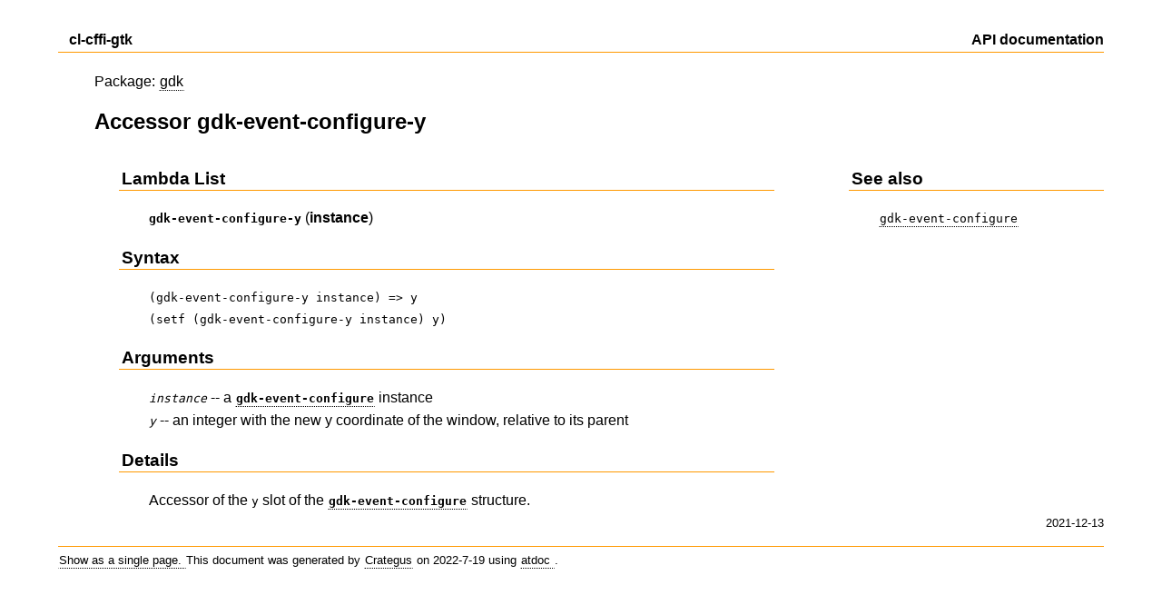

--- FILE ---
content_type: text/html
request_url: http://www.crategus.com/books/cl-cffi-gtk/pages/gdk_fun_gdk-event-configure-y.html
body_size: 2911
content:
<!DOCTYPE html PUBLIC "-//W3C//DTD HTML 4.01 Transitional//EN" "http://www.w3.org/TR/html4/loose.dtd">
<html><head><meta http-equiv="Content-Type" content="text/html; charset=UTF-8"><title>Accessor gdk-event-configure-y - cl-cffi-gtk API documentation</title><link rel="stylesheet" type="text/css" href="../index.css"><link rel="shortcut icon" href="../lambda.ico" type="image/x-icon"><link rel="icon" href="../lambda.ico" type="image/x-icon"><meta http-equiv="Content-Type" content="text/html; charset=UTF-8"><meta name="date" content="2022-7-19"><meta name="keywords" content="Lisp, Documentation, gdk, Accessor, gdk-event-configure-y"></head><body><div id="header"><table cellspacing="0" cellpadding="0" width="100%"><tr><td valign="center">
                  
              <b> cl-cffi-gtk</b></td><td valign="center" align="right"><b>API documentation</b></td></tr></table></div><div class="main"><div class="padded"><p class="noindent">
          Package:
          <a href="gdk.html">gdk</a></p><h2 class="page-title">Accessor gdk-event-configure-y</h2></div><table table-layout="fixed" cellspacing="0" cellpadding="0" width="100%"><tr><td valign="top" width="70%"><div class="padded"><h3>Lambda List</h3><div class="indent"><span class="sym">gdk-event-configure-y</span> (<b>instance</b>)</div><h3>Syntax</h3><div class="indent"><table cellspacing="0" cellpadding="0" width="100%"><span class="code">(gdk-event-configure-y instance) =&gt; y</span><br><span class="code">(setf (gdk-event-configure-y instance) y)</span><br></table></div><h3>Arguments</h3><div class="indent"><table cellspacing="0" cellpadding="0" width="100%"><span class="arg">instance</span> -- a <a href="gdk_class_gdk-event-configure.html"><span class="sym">gdk-event-configure</span></a> instance<br><span class="arg">y</span> -- an integer with the new y coordinate of the window, relative    to its parent<br></table></div><h3>Details</h3><div class="indent">              Accessor of the <span class="code">y</span> slot of the <a href="gdk_class_gdk-event-configure.html"><span class="sym">gdk-event-configure</span></a> structure.    </div></div></td><td valign="top" width="5%">
             
          </td><td valign="top" width="25%"><h3>See also</h3><div class="indent"><table cellspacing="0" cellpadding="0" width="100%" nowrap="nowrap"><tr><td><a href="gdk_class_gdk-event-configure.html"><span class="code">gdk-event-configure</span></a></td></tr></table></div></td></tr></table><div id="version">2021-12-13</div></div><div id="footer"><a href="../single-page/index.html">
                Show as a single page.
              </a>
          This document was generated by
          
          <a href="http://www.crategus.com">Crategus</a>
          on 2022-7-19 using
          <a href="http://www.crategus.com/books/atdoc/pages/atdoc.html">
            atdoc
          </a>
          .
        </div></body></html>

--- FILE ---
content_type: text/css
request_url: http://www.crategus.com/books/cl-cffi-gtk/index.css
body_size: 4368
content:
div.sidebar {
  float: right;
  min-width: 25%;
  padding: 0pt 5pt 5pt 5pt;
  font-family: arial, arial;
}

a {
  text-decoration: none;
  color: #000000;
  border-bottom: 1px dotted black;
  border-top: 1px solid white;
  border-left: 1px solid white;
  border-right: 1px solid white;
  padding-top: 1px;
  padding-bottom: 1px;
}

.nonlink {
  border-bottom: 1px solid white;
  border-top: 1px solid white;
  border-left: 1px solid white;
  border-right: 1px solid white;
  padding-top: 1px;
  padding-bottom: 1px;
}

.sidebar a {
  border-top: 1px solid #eeeeee;
  border-left: 1px solid #eeeeee;
  border-right: 1px solid #eeeeee;
}

a:hover {
  color: #000000;
  border: 1px solid black;
}

#headerlink {
  border: none;
}

#headerlink:hover {
  border: none;
}

body {
  color: #000000;
  background-color: #ffffff;
  margin-top: 2em;
  /* margin-left added */
  margin-left: 5%;
  margin-right: 5%;
  font-family: Arial, sans-serif;
  line-height: 1.5em;
}

.main {
  margin-top: 20px;
  margin-left: 40px;
}

.padded {
  padding-left: 30px;
  /* Added padding-right */
  padding-right: 30px;
}

.padded h1,h2 {
  margin-left: -30px;
}

h3 {
  width: 100%;
  color: #000000;
  border-bottom: 1px solid #ff9900;
  margin-left: -3px;
  padding-left: 3px;
}

h4 {
  width: 100%;
  margin-left: -3px;
  padding-left: 3px;
  font-weight: bold;
  margin-top: 0.0em;
  margin-bottom: 1.0em;
}

h5 {
  font-weight: bold;
  margin-top: 0.0em;
  margin-bottom: 0.75em;
  font-size: 1.0em;
}

.grau {
  padding-top: 1em;
}

.indent {
  margin-left: 30px;
/*  padding-bottom: 1em; */
}

.indent-hanging {
  margin-left: 30px;
  text-indent: -30px;
}

.def {
  padding: 1px 1px 1px 1px;
  margin-bottom: 10px;
  font-weight: bold;
  margin-right: 40px;
}

.nomargin {
  margin-bottom: 0;
  margin-top: 0;
}

.noindent {
  margin-left: -30px;
/*  padding-bottom: 1em; */
}

#header {
/*  margin-right: 22px; */
/*  border-bottom: 1px solid black; */
  border-bottom: 1px solid #ff9900;
  font-family: arial, arial;
  font-size: 12pt;
  padding-bottom: 1px;
}

/* Add a style for a footer for each page */
#footer {
  border-top: 1px solid #ff9900;
  font-family: arial, arial;
  font-size: 10pt;
  padding-top: 3px;
  margin-top: 10pt;
  margin-bottom: 20pt;
}

#version {
  text-align: right;
  font-family: arial, arial;
  font-size: 10pt;
/*  margin-right: 30px; */
}

dt {
  margin-bottom: 0.5em; }

dd {
  margin-bottom: 0.5em; }

pre {
  background-color: #eeeeee;
  border: solid 1px #d0d0d0;
  padding: 1em;
  line-height: normal;
/*  margin-right: 10%; */
}

#sp-package-list {
  /* ... */
}

#sp-about-packages {
  /* ... */
}

/* Das ist der Header für eine Function */
.sp-lambda-list {
  width: 90%;
  border: solid 1px #d0d0d0;
  background-color: #eeeeee;
/*  padding: 3px 3px 3px 3px; */
  padding-top: 0.5em; /* Abstand innerhalb der Box */
  padding-bottom: 0.5em;
  padding-left: 3px;
  padding-right: 3px;
  margin-top: 1em; /* Das sorgt für den Abstand zur letzten Definition */
}

/* Das ist die Box mit dem Inhalt der Beschreibung einer Funktion */
.sp-definition {
  width: 90%;
  border: 1px solid #d0d0d0;
  padding: 3px 3px 3px 3px;
}

/* Das ist der Bereich mit einem kleinen Abstand zur Box der Beschreibung */
.sp-definition-body {
/*  padding-left: 10%; */
  padding-left: 30px;
  padding-right: 30px;
  padding-bottom: 1em;
}

.sp-definition-body ul {
  margin-top: 0;
  margin-bottom: 0;
}

.sp-return {
}

.sph3 {
  padding-top: 1em;
  padding-bottom: 10px;
  font-weight: bold;
}

.sph4 {
  padding-top: 1em;
  padding-bottom: 10px;
  font-weight: bold;
}

.sph5 {
  font-weight: bold;
  margin-top: 0.0em;
  margin-bottom: 0.3em;
}

.arg {
/*  color: blue; */
  font-family: monospace;
  font-style: italic;
  font-size: 100% }

.sym {
/*  color: blue; */
  font-family: monospace;
  font-weight: bold;
  font-size: 100% }

.term {
/*  color: blue; */
  font-style: italic;
  font-size: 100% }

.defterm {
/*  color: blue; */
  font-weight: bold;
  font-style: italic;
  font-size: 100% }

.code {
/*  color: blue; */
  font-family: monospace;
  font-size: 100% }

/* list of slot access functions should not have a disc,
   we need a second definition for this case  */
ul {
  list-style: none; }

/* class für unordered list with a disc and margins */
ul.disc {
  list-style-type: disc;
  margin-top: 0.5em;
  margin-bottom: 0.5em; }

